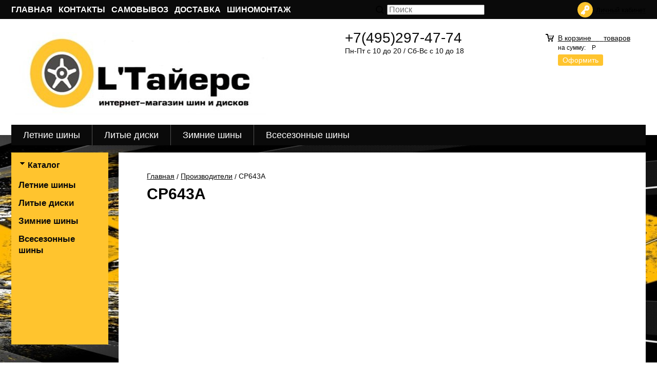

--- FILE ---
content_type: text/html; charset=WINDOWS-1251
request_url: https://www.luxurytires.ru/fabric/cp643a/
body_size: 4712
content:
<!DOCTYPE html><html lang="ru" class=""><head><link rel="icon" href="/param_upload/favicon0383.png" type="image/png"><link rel="shortcut icon" href="/param_upload/favicon0383.png" type="image/png"><title>CP643A</title><meta name="keywords" content=""><meta name="Description" content="CP643A"><meta charset="windows-1251"><meta name="robots" content="index,follow"><link href="//static.itmatrix.ru/gift/themes/v12.07/techno/layout/css/layout.css?20260130190034" rel="stylesheet" type="text/css"><link href="/css/colors.css" rel="stylesheet" type="text/css"><link href="/css/custom.css?20260130190034" rel="stylesheet" type="text/css"><noscript><link href="//static.itmatrix.ru/gift/themes/v12.01/techno/css/noscript.css?20260130190034" rel="stylesheet" type="text/css"></noscript><script src="//static.itmatrix.ru/gift/themes/v12.07/js/app.js?20260130190034" charset="UTF-8"></script><script>
  (function(d, w, c, e, l) {
    w[c] = w[c] || '3a9TkD3rSx98LeTo7SASoWDOfFDD4mPC';
    w[e] = w[e] || 'antisov.ru';
    w[l] = w[l] || 1;
    var s = document.createElement('script');
    s.type = 'text/javascript';
    s.src = 'https://cdn.' + w[e] + '/advisor.js';
    s.async = true;
    try {
        d.getElementsByTagName('head')[0].appendChild(s);
    } catch (e) {}
  })(document, window, 'AdvisorApiToken', 'AdvisorHost', 'AdvisorSecure');
</script>
<script src="//code-ya.jivosite.com/widget/AUbRiHkbZI" async></script><script type="text/javascript">
$( document ).ready(function() {S2UYaMetrica.prototype.init( undefined, 41791234 );});</script>
<script>
  (function(d, w, c, e, l) {
    w[c] = w[c] || '3a9TkD3rSx98LeTo7SASoWDOfFDD4mPC';
    w[e] = w[e] || 'antisov.ru';
    w[l] = w[l] || 1;
    var s = document.createElement('script');
    s.type = 'text/javascript';
    s.src = 'https://cdn.' + w[e] + '/advisor.js';
    s.async = true;
    try {
        d.getElementsByTagName('head')[0].appendChild(s);
    } catch (e) {}
  })(document, window, 'AdvisorApiToken', 'AdvisorHost', 'AdvisorSecure');
</script><script type="text/javascript">
var S2UOnLoadData; var S2UNewOnloadAction = true;$(document).ready(function() {$.ajax({type: "POST", url: "/cgi-bin/request.pl", data: {package: 'S2U::Frame::FO::UserDataTracker', event: 'ajax_onload_action', v: 2 },
dataType: "json", success: function(res) {S2UOnLoadData = res.data; _S2UCart.updateCartInfoOnLoad();var user = S2UOnLoadData.user_info || { authorized: 0 };if (user.authorized) {$('.header-cap-enter-text').html(user.name);$('.header-cap-toolbar__register').hide();$('.header-cap-toolbar__personal .header-cap-toolbar__divider').hide();}
}});});</script>
</head><body class="techno"><style type="text/css"> .formula .aside-mobile-menu .catalog-menu.articles {
 margin-top: -12px;
 }
</style><div class="wrapper"><header><div class="header-cap"><div class="header-cap__inner"><div class="header-cap-menu__inner"><ul class="header-cap__menu"><li class="menu__item"><a class="menu__link" href="/">Главная</a></li><li class="menu__item"><a class="menu__link" href="/articles/kontakty/">Контакты</a></li><li class="menu__item"><a class="menu__link" href="/articles/samovyvoz/">Самовывоз</a></li><li class="menu__item"><a class="menu__link" href="/articles/dostavka-i-oplata/">Доставка</a></li><li class="menu__item"><a class="menu__link" href="/articles/shinomontazh/">Шиномонтаж</a></li></ul></div><div class="header-cap-search__inner"><form class="header-cap__search" action="/cgi-bin/dsp.pl" method="get"><div class="search__holder"><input class="search__input " name="search_string" placeholder="Поиск"><input class="search__submit" type="submit" value="Найти"></div><input type="hidden" value="search" name="event"><input type="hidden" value="search" name="cl"></form></div>
<div class="header-cap-toolbar__inner"><ul class="header-cap__toolbar"><li class="toolbar__personal"><a class="toolbar__link" href="/cgi-bin/dsp.pl?cl=register&amp;event=edit_form"><span>Личный кабинет</span></a></li></ul></div></div></div><div class="header-body"><div class="header__bg"></div><div class="header-body__inner row"><div class="header-body__logo"><a class="logo logo_settings_position" href="/"><img src="/images/logo.jpg" alt="L&#39;ТАЙЕРС шины | диски | монтаж" /></a><div class="header__logo__text"></div></div><div class="header-body__contact"><div class="contact__phone">+7(495)297-47-74 


</div><div class="contact__time">Пн-Пт с 10 до 20 / Сб-Вс с 10 до 18

</div></div><div class="header-body__basket"><div class="basket__counter"><a href="/cgi-bin/dsp.pl?cl=order&amp;event=show_basket"> В корзине&nbsp;
<span class="basket__count">&nbsp;&nbsp;</span>&nbsp;
<span class="basket__item_title"> товаров
</span></a></div><div class="basket__price">на сумму: <span class="basket__summ">&nbsp;&nbsp;</span> Р</div><div class="basket__order"><a class="btn-color-conversion" href="/cgi-bin/dsp.pl?cl=order&amp;event=show_basket">Оформить</a></div></div> </div></div><div class="header-category"><div class="header-category__inner"><ul class="catalog-menu catalog-menu_settings_position catalog-menu_top"><li class="catalog-menu__item "><a href="/letnie-shiny/" class="catalog-menu__link ">Летние шины</a></li><li class="catalog-menu__item "><a href="/litye-diski/" class="catalog-menu__link ">Литые диски</a></li><li class="catalog-menu__item "><a href="/zimnie-shiny/" class="catalog-menu__link ">Зимние шины</a></li><li class="catalog-menu__item catalog-menu__item_last"><a href="/vsesezonnye-shiny/" class="catalog-menu__link ">Всесезонные шины</a></li>
</ul></div></div>
</header><div class="content-block"><div class="content-block__inner"><div class="content-aside-block layout_type_aside "><div class="aside-catalog-menu"><div class="toggle toggle_settings_position left_catalog_toggle active" id="left_catalog_toggle"><div class="toggle__trigger">Каталог</div><div class="toggle__content"><ul class="catalog-menu catalog-menu_type_aside catalog-menu_settings_position  "><li class="catalog-menu__item level1 "><a class="catalog-menu__link" href="/letnie-shiny/">Летние шины</a></li><li class="catalog-menu__item level1 "><a class="catalog-menu__link" href="/litye-diski/">Литые диски</a></li><li class="catalog-menu__item level1 "><a class="catalog-menu__link" href="/zimnie-shiny/">Зимние шины</a></li><li class="catalog-menu__item level1 "><a class="catalog-menu__link" href="/vsesezonnye-shiny/">Всесезонные шины</a></li></ul></div></div></div><div class="left__inner-block left__inner-block_fabric"><div class="producers producers_settings_position"><div class="producers__caption">Производители</div><div class="f_search"><select class="but2" name="fabric_id" id="select_fabric_page"><option value="">Производители</option><option value="/fabric/alcasta/">Alcasta</option><option value="/fabric/alutec/">Alutec</option><option value="/fabric/antares/">Antares</option><option value="/fabric/borbet/">Borbet</option><option value="/fabric/bridgestone/">Bridgestone</option><option value="/fabric/continental/">Continental</option><option value="/fabric/cordiant/">Cordiant</option><option value="/fabric/fondmetal/">Fondmetal</option><option value="/fabric/fortune/">Fortune</option><option value="/fabric/fr-replica/">FR replica</option><option value="/fabric/gislaved/">Gislaved</option><option value="/fabric/goodride/">Goodride</option><option value="/fabric/goodyear/">Goodyear</option><option value="/fabric/hankook/">Hankook</option><option value="/fabric/hankook-laufenn/">Hankook Laufenn</option><option value="/fabric/hifly/">HiFly</option><option value="/fabric/ifree/">iFree</option><option value="/fabric/ifree-original/">iFree Original</option><option value="/fabric/ikon/">Ikon</option><option value="/fabric/k-and-k/">K&K</option><option value="/fabric/khomen-wheels/">Khomen Wheels</option><option value="/fabric/kumho/">Kumho</option><option value="/fabric/landspider/">Landspider</option><option value="/fabric/laufenn/">Laufenn</option><option value="/fabric/linglong-leao/">LingLong Leao</option><option value="/fabric/lizardo/">Lizardo</option><option value="/fabric/ls/">LS</option><option value="/fabric/ls-flowforming/">LS FlowForming</option><option value="/fabric/ls-forged/">LS Forged</option><option value="/fabric/mak/">MAK</option><option value="/fabric/marshal/">Marshal</option><option value="/fabric/maxxis/">Maxxis</option><option value="/fabric/megami/">Megami</option><option value="/fabric/michelin/">Michelin</option><option value="/fabric/neo/">Neo</option><option value="/fabric/nokian-tyres/">Nokian Tyres</option><option value="/fabric/oz/">OZ</option><option value="/fabric/pdw/">PDW</option><option value="/fabric/pirelli/">Pirelli</option><option value="/fabric/pirelli-formula/">Pirelli Formula</option><option value="/fabric/premium-series/">Premium Series</option><option value="/fabric/replay/">Replay</option><option value="/fabric/rial/">Rial</option><option value="/fabric/roadcruza/">Roadcruza</option><option value="/fabric/rst/">RST</option><option value="/fabric/sailun/">Sailun</option><option value="/fabric/skad-original/">SKAD Original</option><option value="/fabric/tech-line/">Tech Line</option><option value="/fabric/torero/">Torero</option><option value="/fabric/toyo/">Toyo</option><option value="/fabric/tracmax/">Tracmax</option><option value="/fabric/triangle/">Triangle</option><option value="/fabric/unigrip/">Unigrip</option><option value="/fabric/venti/">Venti</option><option value="/fabric/viatti/">Viatti</option><option value="/fabric/vredestein/">Vredestein</option><option value="/fabric/yokohama/">Yokohama</option><option value="/fabric/skad/">Скад</option></select><br></div><div class="producers__item producers__item_all"><a class="producers__link" href="/fabric/">Все производители</a></div></div></div><div class="side__block_subscribe"><form action="/cgi-bin/dsp.pl" class="subscription subscription_settings_position" id="subscription__request-form"><div class="subscription__caption">Подпишитесь </div><div class="subscription__caption subscription__caption_last">на наши новости</div><div class="subscription__input"><input class="text subscription__email email-need-track" type="email" placeholder="E-mail" /></div><input class="subscription__submit btn-color-conversion" type="submit" value="Подписаться" /><div class="subscription__icon"></div></form></div><div class="left__inner-block left__inner-block_articles">  <div class="articles articles_settings_position"><div class="articles__title"><div class="articles__title__caption">Уголок покупателя</div></div><div class="articles__item articles__item_sub"><div class="articles__title articles__title_sub"><a href="/articles/sezonnoe-hranenie-koles/">Хранение шин и дисков</a></div></div><div class="articles__item articles__item_sub"><div class="articles__title articles__title_sub"><a href="/articles/politika-konfidencialnosti/">Политика конфиденциальности</a></div></div><div class="articles__item articles__item_sub"><div class="articles__title articles__title_sub"><a href="/articles/vozvrat-i-obmen/">Возврат и обмен</a></div></div><div class="articles__item articles__item_sub"><div class="articles__title articles__title_sub"><a href="/articles/kak-sdelat-zakaz/">Как сделать заказ?</a></div></div><div class="articles__item articles__item_sub"><div class="articles__title articles__title_sub"><a href="/articles/indeks-nagruzki-shin/">Индекс нагрузки шин</a></div></div><div class="articles__item articles__item_sub"><div class="articles__title articles__title_sub"><a href="/articles/parametry-shin/">Параметры дисков</a></div></div><div class="articles__item articles__item_sub"><div class="articles__title articles__title_sub"><a href="/articles/zapravka-kondicionera/">Заправка кондиционера</a></div></div></div>
</div></div>
<div class="rest_pages fabric_pages  rest_pages__left"><div class="main-content"><div class="main-content__inner main-content__inner_content-aside"><ul class="breadcrumbs breadcrumbs_settings_position" itemscope="" itemtype="http://schema.org/BreadcrumbList"><li class="breadcrumbs__item" itemscope="" itemprop="itemListElement" itemtype="http://schema.org/ListItem"><a class="breadcrumbs__link" itemprop="item" href="/"><span itemprop="name">Главная</span></a><meta itemprop="position" content="1" /></li><li class="breadcrumbs__item" itemscope="" itemprop="itemListElement" itemtype="http://schema.org/ListItem"><a class="breadcrumbs__link" itemprop="item" href="/fabric/"><span itemprop="name">Производители</span></a><meta itemprop="position" content="2" /></li><li class="breadcrumbs__item"><span itemprop="name">CP643A</span></li></ul><h1 class="layout__caption layout__caption_settings_position">CP643A</h1><div class="fabric__description"></div>
</div></div></div></div></div><div class="push"></div></div><div class="footer__inner"><footer class="footer-top"><div class="footer-top__inner"><div class="footer-top__copyright"><p><span style="font-family: 'arial black', sans-serif; font-size: 12px;"><strong>&reg;Все права защищены 2026</strong></span></p>
<p></p>
<p><span><strong></strong></span></p></div><div class="footer-top__contact"><div class="contact__phone">+7(495)297-47-74 


</div><div class="contact__time">Пн-Пт с 10 до 20 / Сб-Вс с 10 до 18

</div></div></div></footer><footer class="footer-bottom"><div class="footer-bottom__inner"><div class="footer-bottom__copy"><div class="development development_settings_position "><span class="development__link">Shop2You</span><div class="development__holder">Создано<br>на платформе</div></div><div class="footer__counters footer__counters_settings_position"><!-- Yandex.Metrika counter -->
<script type="text/javascript">
    (function (d, w, c) {
        (w[c] = w[c] || []).push(function() {
            try {
                w.yaCounter41791234 = new Ya.Metrika({
                    id:41791234,
                    clickmap:true,
                    trackLinks:true,
                    accurateTrackBounce:true
                });
            } catch(e) { }
        });

        var n = d.getElementsByTagName("script")[0],
            s = d.createElement("script"),
            f = function () { n.parentNode.insertBefore(s, n); };
        s.type = "text/javascript";
        s.async = true;
        s.src = "https://mc.yandex.ru/metrika/watch.js";

        if (w.opera == "[object Opera]") {
            d.addEventListener("DOMContentLoaded", f, false);
        } else { f(); }
    })(document, window, "yandex_metrika_callbacks");
</script>
<noscript><div><img src="https://mc.yandex.ru/watch/41791234" style="position:absolute; left:-9999px;" alt="" /></div></noscript>
<!-- /Yandex.Metrika counter -->
<!--LiveInternet counter--><script type="text/javascript"><!--
document.write("<a href='//www.liveinternet.ru/click' "+
"target=_blank><img src='//counter.yadro.ru/hit?t52.6;r"+
escape(document.referrer)+((typeof(screen)=="undefined")?"":
";s"+screen.width+"*"+screen.height+"*"+(screen.colorDepth?
screen.colorDepth:screen.pixelDepth))+";u"+escape(document.URL)+
";"+Math.random()+
"' alt='' title='LiveInternet: показано число просмотров и"+
" посетителей за 24 часа' "+
"border='0' width='88' height='31'><\/a>")
//--></script><!--/LiveInternet-->
</div></div></div></footer><script src="//code-ya.jivosite.com/widget/AUbRiHkbZI" async></script>
<!-- Start SiteHeart code -->
<script>
(function(){
var widget_id = 814626;
_shcp =[{widget_id : widget_id}];
var lang =(navigator.language || navigator.systemLanguage 
|| navigator.userLanguage ||"en")
.substr(0,2).toLowerCase();
var url ="widget.siteheart.com/widget/sh/"+ widget_id +"/"+ lang +"/widget.js";
var hcc = document.createElement("script");
hcc.type ="text/javascript";
hcc.async =true;
hcc.src =("https:"== document.location.protocol ?"https":"http")
+"://"+ url;
var s = document.getElementsByTagName("script")[0];
s.parentNode.insertBefore(hcc, s.nextSibling);
})();
</script>
<!-- End SiteHeart code --><div id="scrollup"></div></div></body></html>

--- FILE ---
content_type: text/css
request_url: https://www.luxurytires.ru/css/custom.css?20260130190034
body_size: 64
content:

/************************************************
 * Custom styles
 ************************************************/

/************************************************
 * Images
 ************************************************/

.techno .content-block {
    background: url("/images/layout.jpg") no-repeat 50% 0;
}
.techno .aside-catalog-menu .catalog-menu__link, 
.techno .aside-catalog-menu .catalog-menu__sub-item a { border-bottom:none; }